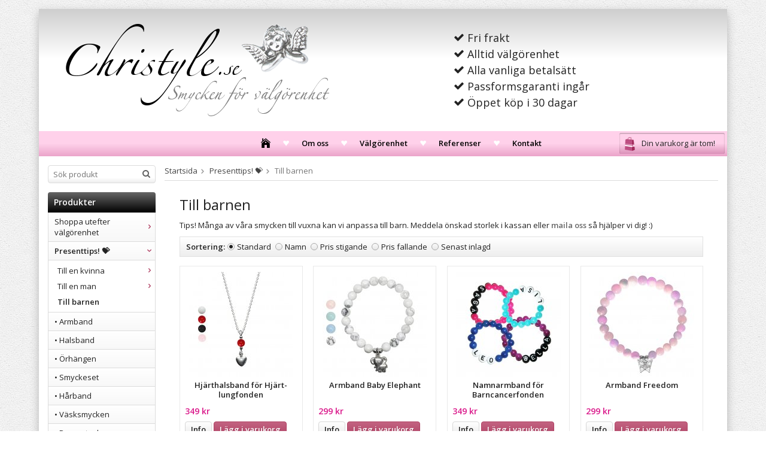

--- FILE ---
content_type: text/html; charset=UTF-8
request_url: https://christyle.se/presenttips/till-barnen/
body_size: 11339
content:
<!doctype html>
<html lang="sv" class="">
<head>
	<meta http-equiv="content-type" content="text/html; charset=utf-8">

	<title>Smycken för barn som bidrar till välgörenhet</title>

	<meta name="description" content="Smycken för barn, barnsmycken, telefonnummer-armband, mobilnummer, namnarmband m.m. som bidrar till Barncancerfonden och Friends. Perfekt present och gåva till dop eller babyshower.">
	<meta name="keywords" content="">
	<meta name="robots" content="index, follow">
				<meta name="viewport" content="width=device-width, initial-scale=1">
				<!-- WIKINGGRUPPEN 8.3.3 -->

	<link rel="shortcut icon" href="/favicon.png?2">
    <link rel="apple-touch-icon" href="/favicon.png">
	<link rel="apple-touch-icon-precomposed" href="/apple-touch-icon-precomposed.png">    
	<link rel="stylesheet" href="//fonts.googleapis.com/css?family=Open+Sans:400italic,600italic,700italic,400,600,700">
	<link rel="stylesheet" href="//wgrremote.se/fonts/wgr-icons/1.0/wgr-icons.min.css">
    <!-- <link href="//allfont.net/allfont.css?fonts=linotypezapfino-one" rel="stylesheet" type="text/css" /> -->
	<link rel="stylesheet" href="/frontend/view_desktop/css/compiled257.css">
<link rel="canonical" href="https://christyle.se/presenttips/till-barnen/">
	<script src="/js/modernizr-custom.min.js"></script>
	<script>
(function(i,s,o,g,r,a,m){i['GoogleAnalyticsObject']=r;i[r]=i[r]||function(){
			(i[r].q=i[r].q||[]).push(arguments)},i[r].l=1*new Date();a=s.createElement(o),
			m=s.getElementsByTagName(o)[0];a.async=1;a.src=g;m.parentNode.insertBefore(a,m)
			})(window,document,'script','//www.google-analytics.com/analytics.js','ga');
			ga('create', 'UA-55110264-1', 'auto'); ga('set', 'dimension1', 'Green button');ga('require', 'ec'); ga('set', '&cu', 'SEK');ga('ec:addImpression', {"name":"Hj\u00e4rthalsband f\u00f6r Hj\u00e4rt-lungfonden","id":"422","price":279.2,"list":"Till barnen","category":"presenttips\/till-barnen","position":1}); ga('ec:addImpression', {"name":"Armband Baby Elephant","id":"383","price":239.2,"list":"Till barnen","category":"presenttips\/till-barnen","position":2}); ga('ec:addImpression', {"name":"Namnarmband f\u00f6r Barncancerfonden","id":"217","price":279.2,"list":"Till barnen","category":"presenttips\/till-barnen","position":3}); ga('ec:addImpression', {"name":"Armband Freedom","id":"310","price":239.2,"list":"Till barnen","category":"presenttips\/till-barnen","position":4}); ga('ec:addImpression', {"name":"Smyckeset Freedom","id":"362","price":719.2,"list":"Till barnen","category":"presenttips\/till-barnen","position":5}); ga('ec:addImpression', {"name":"2-pack h\u00e5rband","id":"332","price":238.4,"list":"Till barnen","category":"presenttips\/till-barnen","position":6}); ga('ec:addImpression', {"name":"Armband \u00c4nglavakt Br\u00f6stcancerfonden","id":"201","price":239.2,"list":"Till barnen","category":"presenttips\/till-barnen","position":7}); ga('ec:addImpression', {"name":"\u00d6rh\u00e4ngen Save the Elephants","id":"257","price":199.2,"list":"Till barnen","category":"presenttips\/till-barnen","position":8}); ga('ec:addImpression', {"name":"Smyckeset \u00c4nglavakt Br\u00f6stcancerfonden","id":"289","price":639.2,"list":"Till barnen","category":"presenttips\/till-barnen","position":9}); ga('ec:addImpression', {"name":"Trygghetsarmband Barncancerfonden","id":"191","price":279.2,"list":"Till barnen","category":"presenttips\/till-barnen","position":10}); ga('ec:addImpression', {"name":"Minnesarmband \u00c4nglabarn","id":"363","price":279.2,"list":"Till barnen","category":"presenttips\/till-barnen","position":11}); ga('ec:addImpression', {"name":"Smyckeset Pacific green turtle","id":"402","price":719.2,"list":"Till barnen","category":"presenttips\/till-barnen","position":12}); ga('ec:addImpression', {"name":"Namnarmband Br\u00f6stcancerfonden","id":"319","price":279.2,"list":"Till barnen","category":"presenttips\/till-barnen","position":13}); ga('ec:addImpression', {"name":"\u00d6rh\u00e4ngen Forest","id":"394","price":239.2,"list":"Till barnen","category":"presenttips\/till-barnen","position":14}); ga('ec:addImpression', {"name":"\u00d6rh\u00e4ngen Freedom","id":"340","price":239.2,"list":"Till barnen","category":"presenttips\/till-barnen","position":15}); ga('ec:addImpression', {"name":"Personligt regnb\u00e5gsarmband","id":"218","price":279.2,"list":"Till barnen","category":"presenttips\/till-barnen","position":16}); ga('send', 'pageview'); 
</script><meta name="google-site-verification" content="soPkd6ISpz4CPzzlo9_QKzewxs7Htz9f_yO7caXj87s" /></head><body itemscope itemtype="http://schema.org/WebPage">	<div class="l-mobile-header">
		<button class="neutral-btn mini-menu js-touch-area"><i class="wgr-icon icon-list2"></i></button>
		<a href="/"><img src="/frontend/view_desktop/design/logos/logo_sv.png" class="mini-site-logo" alt="Christyle.se"></a>
		<div class="mini-cart-info"><span class="mini-cart-info-text">Produkten har blivit tillagd i varukorgen</span></div>
		<button class="neutral-btn mini-cart js-touch-area" onclick="goToURL('/checkout')"><div class="mini-cart-inner"><i class="wgr-icon icon-cart"></i></div></button>
	</div>
	<div class="l-holder clearfix">
	<div class="l-header clearfix" itemscope itemtype="http://schema.org/WPHeader">
		<a class="site-logo" href="/"><img src="/frontend/view_desktop/design/logos/logo_sv.png" alt="Christyle.se"></a>

		<div class="header-usp">
        	<p><i class="wgr-icon icon-check"></i>&nbsp;Fri frakt<br><i class="wgr-icon icon-check"></i>&nbsp;Alltid v&auml;lg&ouml;renhet<br><i class="wgr-icon icon-check"></i>&nbsp;Alla vanliga betals&auml;tt<br><i class="wgr-icon icon-check"></i>&nbsp;Passformsgaranti ing&aring;r<br><i class="wgr-icon icon-check"></i>&nbsp;&Ouml;ppet k&ouml;p i 30 dagar</p>        </div>
			</div><!-- End .l-header -->

	<div class="l-menubar clearfix">
					<ul class="nav-float site-nav" itemscope itemtype="http://schema.org/SiteNavigationElement">
				<li class="site-nav__home"><a href="/" itemprop="url"><i class="wgr-icon icon-home"></i></a></li>
				
                <li><a href="/info/om-oss/" itemprop="url">Om oss</a></li>
                
                <li class="hide-for-xlarge"><a href="/info/valgorenhet/" itemprop="url">Välgörenhet</a></li>
                
				<li><a href="/info/referenser/" itemprop="url">Referenser</a></li>
                
				                
                <li><a href="/contact/" itemprop="url">Kontakt</a></li>

				
				
				<!--<li><a href="/retail-application/" itemprop="url">Återförsäljare</a></li>-->

		
				<!--<li class="hide-for-xlarge"><a href="/newsletter/" itemprop="url">Nyhetsbrev</a></li>-->

				
			</ul><!--End .site-nav -->
						<div id="topcart-holder">
				<div id="topcart-area">
					<i class="wgr-icon icon-cart topcart-font-icon"></i><img src="/frontend/view_desktop/design/topcart_cartsymbol.png" class="topcart-icon" alt="Cart">Din varukorg är tom!&nbsp;&nbsp;<div id="topcart-hoverarea"></div>				</div>
			</div>
			<div id="popcart">
							</div>
				</div> <!-- End .l-menubar -->

	<div class="l-content clearfix">
			<div class="l-sidebar-primary" itemscope itemtype="http://schema.org/WPSideBar">

			
			<!-- Search Box -->
			<form method="get" action="/search/" class="site-search input-highlight">
				<input type="hidden" name="lang" value="sv">
				<input type="search" value=""
					name="q" class="neutral-btn site-search__input"
					placeholder="Sök produkt" required>

								<button type="submit" class="neutral-btn site-search__btn"><i class="wgr-icon icon-search"></i></button>
			</form>


			<!-- Categories -->
			<div class="module">
				<h5 class="module__heading">Produkter</h5>
				<div class="module__body wipe" itemscope itemtype="http://schema.org/SiteNavigationElement">
					<ul class="listmenu listmenu-0"><li>
					<a href="/shoppa-utefter-valgorenhet/" title="Shoppa utefter välgörenhet" itemprop="url">Shoppa utefter välgörenhet<i class="menu-node js-menu-node wgr-icon icon-arrow-right5" data-arrows="icon-arrow-down5 icon-arrow-right5"></i></a><ul class="listmenu listmenu-1"><li>
					<a href="/shoppa-utefter-valgorenhet/barncancerfonden/" title="Barncancerfonden" itemprop="url">Barncancerfonden</a></li><li>
					<a href="/shoppa-utefter-valgorenhet/brostcancerfonden/" title="Bröstcancerfonden" itemprop="url">Bröstcancerfonden</a></li><li>
					<a href="/shoppa-utefter-valgorenhet/djurrattsalliansen/" title="Djurrättsalliansen" itemprop="url">Djurrättsalliansen</a></li><li>
					<a href="/shoppa-utefter-valgorenhet/fibromyalgi/" title="Fibromyalgi" itemprop="url">Fibromyalgi</a></li><li>
					<a href="/shoppa-utefter-valgorenhet/friends/" title="Friends" itemprop="url">Friends</a></li><li>
					<a href="/shoppa-utefter-valgorenhet/hjart-lungfonden/" title="Hjärt-lungfonden" itemprop="url">Hjärt-lungfonden</a></li><li>
					<a href="/shoppa-utefter-valgorenhet/lakare-utan-granser/" title="Läkare utan gränser" itemprop="url">Läkare utan gränser</a></li><li>
					<a href="/shoppa-utefter-valgorenhet/ms-forskning/" title="MS-forskning" itemprop="url">MS-forskning</a></li><li>
					<a href="/shoppa-utefter-valgorenhet/mustaschkampen/" title="Mustaschkampen" itemprop="url">Mustaschkampen</a></li><li>
					<a href="/shoppa-utefter-valgorenhet/natverket-gyncancer/" title="Nätverket gyncancer" itemprop="url">Nätverket gyncancer</a></li><li>
					<a href="/shoppa-utefter-valgorenhet/rfsl-ungdom/" title="RFSL Ungdom" itemprop="url">RFSL Ungdom</a></li><li>
					<a href="/shoppa-utefter-valgorenhet/spadbarnsfonden/" title="Spädbarnsfonden" itemprop="url">Spädbarnsfonden</a></li><li>
					<a href="/shoppa-utefter-valgorenhet/vi-skogen/" title="Vi-skogen" itemprop="url">Vi-skogen</a></li><li>
					<a href="/shoppa-utefter-valgorenhet/w-animal-protection/" title="W. Animal Protection" itemprop="url">W. Animal Protection</a></li></ul></li><li class="is-listmenu-opened">
					<a class="selected" href="/presenttips/" title="Presenttips! 💝" itemprop="url">Presenttips! 💝<i class="menu-node js-menu-node wgr-icon icon-arrow-down5" data-arrows="icon-arrow-down5 icon-arrow-right5"></i></a><ul class="listmenu listmenu-1"><li>
					<a href="/presenttips/till-en-kvinna/" title="Till en kvinna" itemprop="url">Till en kvinna<i class="menu-node js-menu-node wgr-icon icon-arrow-right5" data-arrows="icon-arrow-down5 icon-arrow-right5"></i></a><ul class="listmenu listmenu-2"><li>
					<a href="/presenttips/till-en-kvinna/kvinna/" title="Kvinna" itemprop="url">Kvinna</a></li><li>
					<a href="/presenttips/till-en-kvinna/mormor-farmor/" title="Mormor/Farmor" itemprop="url">Mormor/Farmor</a></li><li>
					<a href="/presenttips/till-en-kvinna/mamma/" title="Mamma" itemprop="url">Mamma</a></li><li>
					<a href="/presenttips/till-en-kvinna/moster-faster/" title="Moster/Faster" itemprop="url">Moster/Faster</a></li><li>
					<a href="/presenttips/till-en-kvinna/froken/" title="Fröken" itemprop="url">Fröken</a></li><li>
					<a href="/presenttips/till-en-kvinna/studenten/" title="Studenten" itemprop="url">Studenten</a></li><li>
					<a href="/presenttips/till-en-kvinna/gudmor/" title="Gudmor" itemprop="url">Gudmor</a></li><li>
					<a href="/presenttips/till-en-kvinna/gravid/" title="Gravid" itemprop="url">Gravid</a></li><li>
					<a href="/presenttips/till-en-kvinna/djuralskaren/" title="Djurälskaren" itemprop="url">Djurälskaren</a></li><li>
					<a href="/presenttips/till-en-kvinna/fightern/" title="Fightern" itemprop="url">Fightern</a></li><li>
					<a href="/presenttips/till-en-kvinna/den-fargglada/" title="Den färgglada" itemprop="url">Den färgglada</a></li><li>
					<a href="/presenttips/till-en-kvinna/overlevaren/" title="Överlevaren" itemprop="url">Överlevaren</a></li></ul></li><li>
					<a href="/presenttips/till-en-man/" title="Till en man" itemprop="url">Till en man<i class="menu-node js-menu-node wgr-icon icon-arrow-right5" data-arrows="icon-arrow-down5 icon-arrow-right5"></i></a><ul class="listmenu listmenu-2"><li>
					<a href="/presenttips/till-en-man/man/" title="Man" itemprop="url">Man</a></li><li>
					<a href="/presenttips/till-en-man/pappa/" title="Pappa" itemprop="url">Pappa</a></li><li>
					<a href="/presenttips/till-en-man/morbror-farbror/" title="Morbror/Farbror" itemprop="url">Morbror/Farbror</a></li><li>
					<a href="/presenttips/till-en-man/morfar-farfar/" title="Morfar/Farfar" itemprop="url">Morfar/Farfar</a></li><li>
					<a href="/presenttips/till-en-man/larare/" title="Lärare" itemprop="url">Lärare</a></li><li>
					<a href="/presenttips/till-en-man/studenten/" title="Studenten" itemprop="url">Studenten</a></li><li>
					<a href="/presenttips/till-en-man/gudfar/" title="Gudfar" itemprop="url">Gudfar</a></li><li>
					<a href="/presenttips/till-en-man/fightern/" title="Fightern" itemprop="url">Fightern</a></li><li>
					<a href="/presenttips/till-en-man/djuralskaren/" title="Djurälskaren" itemprop="url">Djurälskaren</a></li><li>
					<a href="/presenttips/till-en-man/den-stilmedvetna/" title="Den stilmedvetna" itemprop="url">Den stilmedvetna</a></li></ul></li><li class="is-listmenu-opened">
					<a class="selected" href="/presenttips/till-barnen/" title="Till barnen" itemprop="url">Till barnen</a></li></ul></li><li>
					<a href="/armband/" title="• Armband" itemprop="url">• Armband</a></li><li>
					<a href="/halsband/" title="• Halsband" itemprop="url">• Halsband</a></li><li>
					<a href="/orhangen/" title="• Örhängen" itemprop="url">• Örhängen</a></li><li>
					<a href="/smyckeset/" title="• Smyckeset" itemprop="url">• Smyckeset</a></li><li>
					<a href="/harband/" title="• Hårband" itemprop="url">• Hårband</a></li><li>
					<a href="/vasksmycken/" title="• Väsksmycken" itemprop="url">• Väsksmycken</a></li><li>
					<a href="/presentaskar/" title="• Presentaskar" itemprop="url">• Presentaskar</a></li><li>
					<a href="/brollopssmycken/" title="Bröllopssmycken" itemprop="url">Bröllopssmycken</a></li><li>
					<a href="/personliga-smycken/" title="Personliga smycken" itemprop="url">Personliga smycken</a></li><li>
					<a href="/mammasmycken/" title="Mammasmycken" itemprop="url">Mammasmycken</a></li><li>
					<a href="/pride-armband/" title="Pride-armband 🏳️‍🌈" itemprop="url">Pride-armband 🏳️‍🌈</a></li><li>
					<a href="/frokensmycken/" title="Frökensmycken 👩‍🏫" itemprop="url">Frökensmycken 👩‍🏫</a></li><li>
					<a href="/stotta-ukraina/" title="Stötta Ukraina! 🇺🇦" itemprop="url">Stötta Ukraina! 🇺🇦</a></li><li>
					<a href="/rosa-bandet/" title="Rosa bandet 🎀" itemprop="url">Rosa bandet 🎀</a></li><li>
					<a href="/mustaschkampen/" title="Mustaschkampen 🧔🏻‍♂️" itemprop="url">Mustaschkampen 🧔🏻‍♂️</a></li><li>
					<a href="/herrsmycken/" title="Herrsmycken" itemprop="url">Herrsmycken</a></li><li>
					<a href="/dopsmycken/" title="Dopsmycken" itemprop="url">Dopsmycken</a></li><li>
					<a href="/vegansmycken/" title="Vegansmycken 🌱" itemprop="url">Vegansmycken 🌱</a></li><li>
					<a href="/specialbestallning/" title="Specialbeställning" itemprop="url">Specialbeställning</a></li><li>
					<a href="/visa-alla-produkter/" title="[Visa alla produkter]" itemprop="url">[Visa alla produkter]</a></li></ul>
					<ul class="listmenu listmenu-0">
						
						<!--<li>
							<a class="" href="/sitemap/" title="Sitemap" itemprop="url">Sitemap</a>
							<div class="menu-node"></div>
						</li>-->
					</ul>
				</div>
			</div> <!-- End .module -->

			
			<!-- Other Stuff -->
			<div class="module">
				<h5 class="module__heading">Övrigt</h5>
				<div class="module__body wipe">
					<ul class="listmenu listmenu-0" itemscope itemtype="http://schema.org/SiteNavigationElement">
														<li><a class="" href="/info/english/" itemprop="url">English</a></li>
																<li><a class="" href="/info/faq-vanliga-fragor/" itemprop="url">FAQ - Vanliga frågor</a></li>
																<li><a class="" href="/info/foretagsbestallning/" itemprop="url">Företagsbeställning</a></li>
																<li><a class="" href="/info/leveransinfo/" itemprop="url">Leveransinfo</a></li>
																<li><a class="" href="/info/om-oss/" itemprop="url">Om oss</a></li>
																<li><a class="" href="/info/passformsgaranti-0/" itemprop="url">Passformsgaranti</a></li>
																<li><a class="" href="/info/referenser/" itemprop="url">Referenser</a></li>
																<li><a class="" href="/info/skotselrad/" itemprop="url">Skötselråd</a></li>
																<li><a class="" href="/info/smyckesreparation/" itemprop="url">Smyckesreparation</a></li>
																<li><a class="" href="/info/smyckogram/" itemprop="url">Smyckogram</a></li>
																<li><a class="" href="/info/storleksguide/" itemprop="url">Storleksguide</a></li>
																<li><a class="" href="/info/villkor/" itemprop="url">Villkor</a></li>
																<li><a class="" href="/info/valgorenhet/" itemprop="url">Välgörenhet</a></li>
														<li><a class="" href="/newsletter/" itemprop="url">Nyhetsbrev</a></li>

												<li><a class="" href="/contact/" itemprop="url">Kontakt</a></li>

													<li><a class="" href="/about-cookies/" itemprop="url">Om cookies</a></li>
														<li><a class="" href="/retail-application/" itemprop="url">Återförsäljare</a></li>
														<li><a class="" href="/customer-login/" itemprop="url">Logga in</a></li>
							
					</ul>
				</div>
			</div> <!-- End .module -->

							<div class="module">
					<h5 class="module__heading">Kundtjänst</h5>
					<div class="module__body"><p>Varmt v&auml;lkommen att kontakta v&aring;r kundtj&auml;nst via mail:&nbsp;<a href="mailto:info@christyle.se?subject=Kontakt">info@christyle.se</a></p></div>
				</div><!-- End .module -->
								<div class="module">
					<h5 class="module__heading">Betalsätt</h5>
					<div class="module__body">
													<img class="payment-logo payment-logo--list" alt="Klarna" src="//wgrremote.se/img/logos/klarna/klarna.svg">
														<img class="payment-logo payment-logo--list" alt="Swish" src="//wgrremote.se/img/logos/swish.png">
												</div>
				</div><!-- End .module -->
						</div><!-- End of .l-sidebar-primary -->
		
	<div class="l-main">
					<ol itemprop="breadcrumb" class="nav breadcrumbs clearfix">
				<li><a href="/">Startsida</a><i class="wgr-icon icon-arrow-right5" style="vertical-align:middle;"></i></li>
										<li><a href="/presenttips/" title="Presenttips! 💝">Presenttips! 💝</a><i class="wgr-icon icon-arrow-right5" style="vertical-align:middle;"></i></li>
												<li>Till barnen</li>
									</ol>
					<div class="l-inner" itemscope itemtype="http://schema.org/WebPageElement" itemprop="mainContentOfPage"><h1 class="category-heading" itemprop="headline">Till barnen</h1><div class="category-lead" itemprop="description"><p>Tips! M&aring;nga av v&aring;ra smycken till vuxna kan vi anpassa till barn.&nbsp;Meddela &ouml;nskad storlek i&nbsp;kassan eller <strong><a href="mailto:info@christyle.se?subject=Smycken%20till%20barn">maila oss</a></strong> s&aring; hj&auml;lper vi dig! :)</p></div><form action="?" method="post" onsubmit="return false">
			<ul class="nav sort-section highlight-bar">
				<li><b id="js-sorting-title">Sortering:</b></li><li>
					<input onclick="sorteraGrupp(5)" data-sortid="5" type="radio" name="sortering" value="namn" id="sort_custom" checked="checked">
					<label for="sort_custom">Standard</label>
				</li>	<li>
					<input onclick="sorteraGrupp(1)" data-sortid="1" type="radio" name="sortering" value="namn" id="sort_namn">
					<label for="sort_namn">Namn</label>
				</li>
				<li>
					<input onclick="sorteraGrupp(2)" data-sortid="2" type="radio" name="sortering" value="prisasc" id="sort_prisasc">
					<label for="sort_prisasc">Pris stigande</label>
				</li>
				<li>
					<input onclick="sorteraGrupp(3)" data-sortid="3" type="radio" name="sortering" value="prisdesc" id="sort_prisdesc">
					<label for="sort_prisdesc">Pris fallande</label>
				</li>
				<li>
					<input onclick="sorteraGrupp(4)" data-sortid="4" type="radio" name="sortering" value="senast" id="sort_senast">
					<label for="sort_senast">Senast inlagd</label>
				</li>
			</ul>
			</form><ul class="grid-gallery grid-gallery--products" itemprop="about" itemscope itemtype="http://schema.org/SomeProducts"><li data-productid="422" class="product-item" title="Hjärthalsband för Hjärt-lungfonden" onclick="goToURL('https://christyle.se/presenttips/till-barnen/hjarthalsband-for-hjart-lungfonden/')" itemprop="offers" itemscope itemtype="http://schema.org/Offer">
						<div class="product-item__img">
							<a href="/presenttips/till-barnen/hjarthalsband-for-hjart-lungfonden/">
								<img class="" src="/images/list/hlf-halsband-hjarthalsband-profil-fargval-1024x1024.jpg" srcset="/images/normal/hlf-halsband-hjarthalsband-profil-fargval-1024x1024.jpg 2x"
									alt="Hjärthalsband för Hjärt-lungfonden">
							</a>
						</div>
						<div class="product-item__body">
							<h3 class="product-item__heading" itemprop="name">Hjärthalsband för Hjärt-lungfonden</h3><span class="price" itemprop="price">349 kr</span><meta itemprop="priceCurrency" content="SEK">
				<div class="product-item__buttons">
					<a class="btn" title="Hjärthalsband för Hjärt-lungfonden" href="/presenttips/till-barnen/hjarthalsband-for-hjart-lungfonden/" itemprop="url">Info</a>&nbsp;<a class="btn btn--primary" href="/presenttips/till-barnen/hjarthalsband-for-hjart-lungfonden/">Lägg i varukorg</a><link itemprop="availability" href="http://schema.org/InStock"></div>
				 </div>
			  	</li><li data-productid="383" class="product-item" title="Armband Baby Elephant" onclick="goToURL('https://christyle.se/presenttips/till-barnen/armband-baby-elephant/')" itemprop="offers" itemscope itemtype="http://schema.org/Offer">
						<div class="product-item__img">
							<a href="/presenttips/till-barnen/armband-baby-elephant/">
								<img class="" src="/images/list/bcf-armband-babyelephant-profil-fargval2-1024x1024.jpg" srcset="/images/normal/bcf-armband-babyelephant-profil-fargval2-1024x1024.jpg 2x"
									alt="Barncancerfonden smycke">
							</a>
						</div>
						<div class="product-item__body">
							<h3 class="product-item__heading" itemprop="name">Armband Baby Elephant</h3><span class="price" itemprop="price">299 kr</span><meta itemprop="priceCurrency" content="SEK">
				<div class="product-item__buttons">
					<a class="btn" title="Armband Baby Elephant" href="/presenttips/till-barnen/armband-baby-elephant/" itemprop="url">Info</a>&nbsp;<a class="btn btn--primary" href="/presenttips/till-barnen/armband-baby-elephant/">Lägg i varukorg</a><link itemprop="availability" href="http://schema.org/InStock"></div>
				 </div>
			  	</li><li data-productid="217" class="product-item" title="Namnarmband för Barncancerfonden" onclick="goToURL('https://christyle.se/presenttips/till-barnen/namnarmband-for-barncancerfonden/')" itemprop="offers" itemscope itemtype="http://schema.org/Offer">
						<div class="product-item__img">
							<a href="/presenttips/till-barnen/namnarmband-for-barncancerfonden/">
								<img class="" src="/images/list/bcf-namn-profil.jpg" srcset="/images/normal/bcf-namn-profil.jpg 2x"
									alt="gåva dop välgörenhet">
							</a>
						</div>
						<div class="product-item__body">
							<h3 class="product-item__heading" itemprop="name">Namnarmband för Barncancerfonden</h3><span class="price" itemprop="price">349 kr</span><meta itemprop="priceCurrency" content="SEK">
				<div class="product-item__buttons">
					<a class="btn" title="Namnarmband för Barncancerfonden" href="/presenttips/till-barnen/namnarmband-for-barncancerfonden/" itemprop="url">Info</a>&nbsp;<a class="btn btn--primary" href="/presenttips/till-barnen/namnarmband-for-barncancerfonden/">Lägg i varukorg</a><link itemprop="availability" href="http://schema.org/InStock"></div>
				 </div>
			  	</li><li data-productid="310" class="product-item" title="Armband Freedom" onclick="goToURL('https://christyle.se/presenttips/till-barnen/armband-freedom/')" itemprop="offers" itemscope itemtype="http://schema.org/Offer">
						<div class="product-item__img">
							<a href="/presenttips/till-barnen/armband-freedom/">
								<img class="" src="/images/list/fib-armband-freedom-profil.jpg" srcset="/images/normal/fib-armband-freedom-profil.jpg 2x"
									alt="Fjäril smycken fibromyalgi">
							</a>
						</div>
						<div class="product-item__body">
							<h3 class="product-item__heading" itemprop="name">Armband Freedom</h3><span class="price" itemprop="price">299 kr</span><meta itemprop="priceCurrency" content="SEK">
				<div class="product-item__buttons">
					<a class="btn" title="Armband Freedom" href="/presenttips/till-barnen/armband-freedom/" itemprop="url">Info</a>&nbsp;<a class="btn btn--primary" href="/presenttips/till-barnen/armband-freedom/">Lägg i varukorg</a><link itemprop="availability" href="http://schema.org/InStock"></div>
				 </div>
			  	</li><li data-productid="362" class="product-item" title="Smyckeset Freedom" onclick="goToURL('https://christyle.se/presenttips/till-barnen/smyckeset-freedom/')" itemprop="offers" itemscope itemtype="http://schema.org/Offer">
						<div class="product-item__img">
							<a href="/presenttips/till-barnen/smyckeset-freedom/">
								<img class="" src="/images/list/fib-set-freedom-profil.jpg" srcset="/images/normal/fib-set-freedom-profil.jpg 2x"
									alt="Presenttips fibromyalgi">
							</a>
						</div>
						<div class="product-item__body">
							<h3 class="product-item__heading" itemprop="name">Smyckeset Freedom</h3><span class="price" itemprop="price">899 kr</span><meta itemprop="priceCurrency" content="SEK">
				<div class="product-item__buttons">
					<a class="btn" title="Smyckeset Freedom" href="/presenttips/till-barnen/smyckeset-freedom/" itemprop="url">Info</a>&nbsp;<a class="btn btn--primary" href="/presenttips/till-barnen/smyckeset-freedom/">Lägg i varukorg</a><link itemprop="availability" href="http://schema.org/InStock"></div>
				 </div>
			  	</li><li data-productid="332" class="product-item" title="2-pack hårband" onclick="goToURL('https://christyle.se/presenttips/till-barnen/2-pack-harband/')" itemprop="offers" itemscope itemtype="http://schema.org/Offer">
						<div class="product-item__img">
							<a href="/presenttips/till-barnen/2-pack-harband/">
								<img class="" src="/images/list/bcf-harband-profil-kort.jpg" srcset="/images/normal/bcf-harband-profil-kort.jpg 2x"
									alt="Barncancerfonden present">
							</a>
						</div>
						<div class="product-item__body">
							<h3 class="product-item__heading" itemprop="name">2-pack hårband</h3><span class="price" itemprop="price">298 kr</span><meta itemprop="priceCurrency" content="SEK">
				<div class="product-item__buttons">
					<a class="btn" title="2-pack hårband" href="/presenttips/till-barnen/2-pack-harband/" itemprop="url">Info</a>&nbsp;<a class="btn btn--primary" href="/presenttips/till-barnen/2-pack-harband/">Lägg i varukorg</a><link itemprop="availability" href="http://schema.org/InStock"></div>
				 </div>
			  	</li><li data-productid="201" class="product-item" title="Armband Änglavakt Bröstcancerfonden" onclick="goToURL('https://christyle.se/presenttips/till-barnen/armband-anglavakt-brostcancerfonden/')" itemprop="offers" itemscope itemtype="http://schema.org/Offer">
						<div class="product-item__img">
							<a href="/presenttips/till-barnen/armband-anglavakt-brostcancerfonden/">
								<img class="" src="/images/list/bro-anglavakt-flerfarger.jpg" srcset="/images/normal/bro-anglavakt-flerfarger.jpg 2x"
									alt="bröstcancer armband ängel">
							</a>
						</div>
						<div class="product-item__body">
							<h3 class="product-item__heading" itemprop="name">Armband Änglavakt Bröstcancerfonden</h3><span class="price" itemprop="price">299 kr</span><meta itemprop="priceCurrency" content="SEK">
				<div class="product-item__buttons">
					<a class="btn" title="Armband Änglavakt Bröstcancerfonden" href="/presenttips/till-barnen/armband-anglavakt-brostcancerfonden/" itemprop="url">Info</a>&nbsp;<a class="btn btn--primary" href="/presenttips/till-barnen/armband-anglavakt-brostcancerfonden/">Lägg i varukorg</a><link itemprop="availability" href="http://schema.org/InStock"></div>
				 </div>
			  	</li><li data-productid="257" class="product-item" title="Örhängen Save the Elephants" onclick="goToURL('https://christyle.se/presenttips/till-barnen/orhangen-save-the-elephants/')" itemprop="offers" itemscope itemtype="http://schema.org/Offer">
						<div class="product-item__img">
							<a href="/presenttips/till-barnen/orhangen-save-the-elephants/">
								<img class="" src="/images/list/wap-orhangen-savetheelephants-profil-1024x1024.jpg" srcset="/images/normal/wap-orhangen-savetheelephants-profil-1024x1024.jpg 2x"
									alt="skydda elefanter">
							</a>
						</div>
						<div class="product-item__body">
							<h3 class="product-item__heading" itemprop="name">Örhängen Save the Elephants</h3><span class="price" itemprop="price">249 kr</span><meta itemprop="priceCurrency" content="SEK">
				<div class="product-item__buttons">
					<a class="btn" title="Örhängen Save the Elephants" href="/presenttips/till-barnen/orhangen-save-the-elephants/" itemprop="url">Info</a>&nbsp;<a class="btn btn--primary" href="/presenttips/till-barnen/orhangen-save-the-elephants/">Lägg i varukorg</a><link itemprop="availability" href="http://schema.org/InStock"></div>
				 </div>
			  	</li><li data-productid="289" class="product-item" title="Smyckeset Änglavakt Bröstcancerfonden" onclick="goToURL('https://christyle.se/presenttips/till-barnen/smyckeset-anglavakt-brostcancerfonden/')" itemprop="offers" itemscope itemtype="http://schema.org/Offer">
						<div class="product-item__img">
							<a href="/presenttips/till-barnen/smyckeset-anglavakt-brostcancerfonden/">
								<img class=" is-lazyload" data-src="/images/list/bro-set-anglavakt-samling-jul-rodask-sq-1024x1024.jpg" data-srcset="/images/normal/bro-set-anglavakt-samling-jul-rodask-sq-1024x1024.jpg 2x"
									alt="Julklapp till den som har allt">
							</a>
						</div>
						<div class="product-item__body">
							<h3 class="product-item__heading" itemprop="name">Smyckeset Änglavakt Bröstcancerfonden</h3><span class="price" itemprop="price">799 kr</span><meta itemprop="priceCurrency" content="SEK">
				<div class="product-item__buttons">
					<a class="btn" title="Smyckeset Änglavakt Bröstcancerfonden" href="/presenttips/till-barnen/smyckeset-anglavakt-brostcancerfonden/" itemprop="url">Info</a>&nbsp;<a class="btn btn--primary" href="/presenttips/till-barnen/smyckeset-anglavakt-brostcancerfonden/">Lägg i varukorg</a><link itemprop="availability" href="http://schema.org/InStock"></div>
				 </div>
			  	</li><li data-productid="191" class="product-item" title="Trygghetsarmband Barncancerfonden" onclick="goToURL('https://christyle.se/presenttips/till-barnen/trygghetsarmband-barncancerfonden/')" itemprop="offers" itemscope itemtype="http://schema.org/Offer">
						<div class="product-item__img">
							<a href="/presenttips/till-barnen/trygghetsarmband-barncancerfonden/">
								<img class=" is-lazyload" data-src="/images/list/trygghetsarmband-22643.jpg" data-srcset="/images/normal/trygghetsarmband-22643.jpg 2x"
									alt="Trygghetsarmband telefonnummer">
							</a>
						</div>
						<div class="product-item__body">
							<h3 class="product-item__heading" itemprop="name">Trygghetsarmband Barncancerfonden</h3><span class="price" itemprop="price">349 kr</span><meta itemprop="priceCurrency" content="SEK">
				<div class="product-item__buttons">
					<a class="btn" title="Trygghetsarmband Barncancerfonden" href="/presenttips/till-barnen/trygghetsarmband-barncancerfonden/" itemprop="url">Info</a>&nbsp;<a class="btn btn--primary" href="/presenttips/till-barnen/trygghetsarmband-barncancerfonden/">Lägg i varukorg</a><link itemprop="availability" href="http://schema.org/InStock"></div>
				 </div>
			  	</li><li data-productid="363" class="product-item" title="Minnesarmband Änglabarn" onclick="goToURL('https://christyle.se/presenttips/till-barnen/minnesarmband-anglabarn/')" itemprop="offers" itemscope itemtype="http://schema.org/Offer">
						<div class="product-item__img">
							<a href="/presenttips/till-barnen/minnesarmband-anglabarn/">
								<img class=" is-lazyload" data-src="/images/list/sbf-minnesarmband-anglabarn-rosa-profil-fargval.jpg" data-srcset="/images/normal/sbf-minnesarmband-anglabarn-rosa-profil-fargval.jpg 2x"
									alt="Armband ängla barn spädbarnsfonden">
							</a>
						</div>
						<div class="product-item__body">
							<h3 class="product-item__heading" itemprop="name">Minnesarmband Änglabarn</h3><span class="price" itemprop="price">349 kr</span><meta itemprop="priceCurrency" content="SEK">
				<div class="product-item__buttons">
					<a class="btn" title="Minnesarmband Änglabarn" href="/presenttips/till-barnen/minnesarmband-anglabarn/" itemprop="url">Info</a>&nbsp;<a class="btn btn--primary" href="/presenttips/till-barnen/minnesarmband-anglabarn/">Lägg i varukorg</a><link itemprop="availability" href="http://schema.org/InStock"></div>
				 </div>
			  	</li><li data-productid="402" class="product-item" title="Smyckeset Pacific green turtle" onclick="goToURL('https://christyle.se/presenttips/till-barnen/smyckeset-pacific-green-turtle/')" itemprop="offers" itemscope itemtype="http://schema.org/Offer">
						<div class="product-item__img">
							<a href="/presenttips/till-barnen/smyckeset-pacific-green-turtle/">
								<img class=" is-lazyload" data-src="/images/list/wap-smyckeset-pacificgreenturtle-profil.jpg" data-srcset="/images/normal/wap-smyckeset-pacificgreenturtle-profil.jpg 2x"
									alt="Presenter välgörenhet">
							</a>
						</div>
						<div class="product-item__body">
							<h3 class="product-item__heading" itemprop="name">Smyckeset Pacific green turtle</h3><span class="price" itemprop="price">899 kr</span><meta itemprop="priceCurrency" content="SEK">
				<div class="product-item__buttons">
					<a class="btn" title="Smyckeset Pacific green turtle" href="/presenttips/till-barnen/smyckeset-pacific-green-turtle/" itemprop="url">Info</a>&nbsp;<a class="btn btn--primary" href="/presenttips/till-barnen/smyckeset-pacific-green-turtle/">Lägg i varukorg</a><link itemprop="availability" href="http://schema.org/InStock"></div>
				 </div>
			  	</li><li data-productid="319" class="product-item" title="Namnarmband Bröstcancerfonden" onclick="goToURL('https://christyle.se/presenttips/till-barnen/namnarmband-brostcancerfonden/')" itemprop="offers" itemscope itemtype="http://schema.org/Offer">
						<div class="product-item__img">
							<a href="/presenttips/till-barnen/namnarmband-brostcancerfonden/">
								<img class=" is-lazyload" data-src="/images/list/bro-namnarmband-rosa-ask.jpg" data-srcset="/images/normal/bro-namnarmband-rosa-ask.jpg 2x"
									alt="present till flicka dop">
							</a>
						</div>
						<div class="product-item__body">
							<h3 class="product-item__heading" itemprop="name">Namnarmband Bröstcancerfonden</h3><span class="price" itemprop="price">349 kr</span><meta itemprop="priceCurrency" content="SEK">
				<div class="product-item__buttons">
					<a class="btn" title="Namnarmband Bröstcancerfonden" href="/presenttips/till-barnen/namnarmband-brostcancerfonden/" itemprop="url">Info</a>&nbsp;<a class="btn btn--primary" href="/presenttips/till-barnen/namnarmband-brostcancerfonden/">Lägg i varukorg</a><link itemprop="availability" href="http://schema.org/InStock"></div>
				 </div>
			  	</li><li data-productid="394" class="product-item" title="Örhängen Forest" onclick="goToURL('https://christyle.se/presenttips/till-barnen/orhangen-forest/')" itemprop="offers" itemscope itemtype="http://schema.org/Offer">
						<div class="product-item__img">
							<a href="/presenttips/till-barnen/orhangen-forest/">
								<img class=" is-lazyload" data-src="/images/list/vis-orhangen-forest-profil-1024x1024.jpg" data-srcset="/images/normal/vis-orhangen-forest-profil-1024x1024.jpg 2x"
									alt="Örhängen med träd">
							</a>
						</div>
						<div class="product-item__body">
							<h3 class="product-item__heading" itemprop="name">Örhängen Forest</h3><span class="price" itemprop="price">299 kr</span><meta itemprop="priceCurrency" content="SEK">
				<div class="product-item__buttons">
					<a class="btn" title="Örhängen Forest" href="/presenttips/till-barnen/orhangen-forest/" itemprop="url">Info</a>&nbsp;<a class="btn btn--primary" href="/presenttips/till-barnen/orhangen-forest/">Lägg i varukorg</a><link itemprop="availability" href="http://schema.org/InStock"></div>
				 </div>
			  	</li><li data-productid="340" class="product-item" title="Örhängen Freedom" onclick="goToURL('https://christyle.se/presenttips/till-barnen/orhangen-freedom/')" itemprop="offers" itemscope itemtype="http://schema.org/Offer">
						<div class="product-item__img">
							<a href="/presenttips/till-barnen/orhangen-freedom/">
								<img class=" is-lazyload" data-src="/images/list/fib-orhangen-freedom-profil-1024x1024-94007.jpg" data-srcset="/images/normal/fib-orhangen-freedom-profil-1024x1024-94007.jpg 2x"
									alt="Fibromyalgi present">
							</a>
						</div>
						<div class="product-item__body">
							<h3 class="product-item__heading" itemprop="name">Örhängen Freedom</h3><span class="price" itemprop="price">299 kr</span><meta itemprop="priceCurrency" content="SEK">
				<div class="product-item__buttons">
					<a class="btn" title="Örhängen Freedom" href="/presenttips/till-barnen/orhangen-freedom/" itemprop="url">Info</a>&nbsp;<a class="btn btn--primary" href="/presenttips/till-barnen/orhangen-freedom/">Lägg i varukorg</a><link itemprop="availability" href="http://schema.org/InStock"></div>
				 </div>
			  	</li><li data-productid="218" class="product-item" title="Personligt regnbågsarmband" onclick="goToURL('https://christyle.se/presenttips/till-barnen/personligt-regnbagsarmband/')" itemprop="offers" itemscope itemtype="http://schema.org/Offer">
						<div class="product-item__img">
							<a href="/presenttips/till-barnen/personligt-regnbagsarmband/">
								<img class=" is-lazyload" data-src="/images/list/rfslu-armband-profil.jpg" data-srcset="/images/normal/rfslu-armband-profil.jpg 2x"
									alt="pride armband rfsl ungdom">
							</a>
						</div>
						<div class="product-item__body">
							<h3 class="product-item__heading" itemprop="name">Personligt regnbågsarmband</h3><span class="price" itemprop="price">349 kr</span><meta itemprop="priceCurrency" content="SEK">
				<div class="product-item__buttons">
					<a class="btn" title="Personligt regnbågsarmband" href="/presenttips/till-barnen/personligt-regnbagsarmband/" itemprop="url">Info</a>&nbsp;<a class="btn btn--primary" href="/presenttips/till-barnen/personligt-regnbagsarmband/">Lägg i varukorg</a><link itemprop="availability" href="http://schema.org/InStock"></div>
				 </div>
			  	</li><li data-productid="380" class="product-item" title="Armband SIDS Awareness" onclick="goToURL('https://christyle.se/presenttips/till-barnen/armband-sids-awareness/')" itemprop="offers" itemscope itemtype="http://schema.org/Offer">
						<div class="product-item__img">
							<a href="/presenttips/till-barnen/armband-sids-awareness/">
								<img class=" is-lazyload" data-src="/images/list/sbf-armband-sids-profil-fargval.jpg" data-srcset="/images/normal/sbf-armband-sids-profil-fargval.jpg 2x"
									alt="Minnesarmband spädbadn">
							</a>
						</div>
						<div class="product-item__body">
							<h3 class="product-item__heading" itemprop="name">Armband SIDS Awareness</h3><span class="price" itemprop="price">349 kr</span><meta itemprop="priceCurrency" content="SEK">
				<div class="product-item__buttons">
					<a class="btn" title="Armband SIDS Awareness" href="/presenttips/till-barnen/armband-sids-awareness/" itemprop="url">Info</a>&nbsp;<a class="btn btn--primary" href="/presenttips/till-barnen/armband-sids-awareness/">Lägg i varukorg</a><link itemprop="availability" href="http://schema.org/InStock"></div>
				 </div>
			  	</li><li data-productid="299" class="product-item" title="Hjärtarmband för Hjärt-lungfonden" onclick="goToURL('https://christyle.se/presenttips/till-barnen/hjartarmband-for-hjart-lungfonden/')" itemprop="offers" itemscope itemtype="http://schema.org/Offer">
						<div class="product-item__img">
							<a href="/presenttips/till-barnen/hjartarmband-for-hjart-lungfonden/">
								<img class=" is-lazyload" data-src="/images/list/hlf-hjartarmband-profil-allafarger3.jpg" data-srcset="/images/normal/hlf-hjartarmband-profil-allafarger3.jpg 2x"
									alt="Alla hjärtans dag gåva välgörenhet">
							</a>
						</div>
						<div class="product-item__body">
							<h3 class="product-item__heading" itemprop="name">Hjärtarmband för Hjärt-lungfonden</h3><span class="price" itemprop="price">299 kr</span><meta itemprop="priceCurrency" content="SEK">
				<div class="product-item__buttons">
					<a class="btn" title="Hjärtarmband för Hjärt-lungfonden" href="/presenttips/till-barnen/hjartarmband-for-hjart-lungfonden/" itemprop="url">Info</a>&nbsp;<a class="btn btn--primary" href="/presenttips/till-barnen/hjartarmband-for-hjart-lungfonden/">Lägg i varukorg</a><link itemprop="availability" href="http://schema.org/InStock"></div>
				 </div>
			  	</li><li data-productid="407" class="product-item" title="Pride-armband" onclick="goToURL('https://christyle.se/presenttips/till-barnen/pride-armband/')" itemprop="offers" itemscope itemtype="http://schema.org/Offer">
						<div class="product-item__img">
							<a href="/presenttips/till-barnen/pride-armband/">
								<img class=" is-lazyload" data-src="/images/list/rfsl-pride-armband-regnbage-profil-fargval.jpg" data-srcset="/images/normal/rfsl-pride-armband-regnbage-profil-fargval.jpg 2x"
									alt="Pridearmband">
							</a>
						</div>
						<div class="product-item__body">
							<h3 class="product-item__heading" itemprop="name">Pride-armband</h3><span class="price" itemprop="price">200 kr</span><meta itemprop="priceCurrency" content="SEK">
				<div class="product-item__buttons">
					<a class="btn" title="Pride-armband" href="/presenttips/till-barnen/pride-armband/" itemprop="url">Info</a>&nbsp;<a class="btn btn--primary" href="/presenttips/till-barnen/pride-armband/">Lägg i varukorg</a><link itemprop="availability" href="http://schema.org/InStock"></div>
				 </div>
			  	</li><li data-productid="375" class="product-item" title="Väsksmycken Rosa bandet" onclick="goToURL('https://christyle.se/presenttips/till-barnen/vasksmycken-rosa-bandet/')" itemprop="offers" itemscope itemtype="http://schema.org/Offer">
						<div class="product-item__img">
							<a href="/presenttips/till-barnen/vasksmycken-rosa-bandet/">
								<img class=" is-lazyload" data-src="/images/list/vaskrosetter-ny-1024x1024.jpg" data-srcset="/images/normal/vaskrosetter-ny-1024x1024.jpg 2x"
									alt="Rosa bandet 2021">
							</a>
						</div>
						<div class="product-item__body">
							<h3 class="product-item__heading" itemprop="name">Väsksmycken Rosa bandet</h3><span class="price" itemprop="price">199 kr</span><meta itemprop="priceCurrency" content="SEK">
				<div class="product-item__buttons">
					<a class="btn" title="Väsksmycken Rosa bandet" href="/presenttips/till-barnen/vasksmycken-rosa-bandet/" itemprop="url">Info</a>&nbsp;<a class="btn btn--primary" href="/presenttips/till-barnen/vasksmycken-rosa-bandet/">Lägg i varukorg</a><link itemprop="availability" href="http://schema.org/InStock"></div>
				 </div>
			  	</li><li data-productid="368" class="product-item" title="Hjärtörhängen för Hjärt-lungfonden" onclick="goToURL('https://christyle.se/presenttips/till-barnen/hjartorhangen-for-hjart-lungfonden/')" itemprop="offers" itemscope itemtype="http://schema.org/Offer">
						<div class="product-item__img">
							<a href="/presenttips/till-barnen/hjartorhangen-for-hjart-lungfonden/">
								<img class=" is-lazyload" data-src="/images/list/hlf-orhangen-hjartorhangen-alla-1024x1024.jpg" data-srcset="/images/normal/hlf-orhangen-hjartorhangen-alla-1024x1024.jpg 2x"
									alt="Örhängen present">
							</a>
						</div>
						<div class="product-item__body">
							<h3 class="product-item__heading" itemprop="name">Hjärtörhängen för Hjärt-lungfonden</h3><span class="price" itemprop="price">299 kr</span><meta itemprop="priceCurrency" content="SEK">
				<div class="product-item__buttons">
					<a class="btn" title="Hjärtörhängen för Hjärt-lungfonden" href="/presenttips/till-barnen/hjartorhangen-for-hjart-lungfonden/" itemprop="url">Info</a>&nbsp;<a class="btn btn--primary" href="/presenttips/till-barnen/hjartorhangen-for-hjart-lungfonden/">Lägg i varukorg</a><link itemprop="availability" href="http://schema.org/InStock"></div>
				 </div>
			  	</li><li data-productid="170" class="product-item" title="Örhängen Save the Sea Turtles" onclick="goToURL('https://christyle.se/presenttips/till-barnen/orhangen-save-the-sea-turtles/')" itemprop="offers" itemscope itemtype="http://schema.org/Offer">
						<div class="product-item__img">
							<a href="/presenttips/till-barnen/orhangen-save-the-sea-turtles/">
								<img class=" is-lazyload" data-src="/images/list/wap-orhangen-savetheseaturtles-profil-1024x1024.jpg" data-srcset="/images/normal/wap-orhangen-savetheseaturtles-profil-1024x1024.jpg 2x"
									alt="Sköldpaddor utrotningshotade">
							</a>
						</div>
						<div class="product-item__body">
							<h3 class="product-item__heading" itemprop="name">Örhängen Save the Sea Turtles</h3><span class="price" itemprop="price">249 kr</span><meta itemprop="priceCurrency" content="SEK">
				<div class="product-item__buttons">
					<a class="btn" title="Örhängen Save the Sea Turtles" href="/presenttips/till-barnen/orhangen-save-the-sea-turtles/" itemprop="url">Info</a>&nbsp;<a class="btn btn--primary" href="/presenttips/till-barnen/orhangen-save-the-sea-turtles/">Lägg i varukorg</a><link itemprop="availability" href="http://schema.org/InStock"></div>
				 </div>
			  	</li><li data-productid="314" class="product-item" title="Armband Pacific green turtle" onclick="goToURL('https://christyle.se/presenttips/till-barnen/armband-pacific-green-turtle/')" itemprop="offers" itemscope itemtype="http://schema.org/Offer">
						<div class="product-item__img">
							<a href="/presenttips/till-barnen/armband-pacific-green-turtle/">
								<img class=" is-lazyload" data-src="/images/list/wap-armband-pacificgreenturtle-profil-1024x1024.jpg" data-srcset="/images/normal/wap-armband-pacificgreenturtle-profil-1024x1024.jpg 2x"
									alt="Armband rädda sköldpaddor">
							</a>
						</div>
						<div class="product-item__body">
							<h3 class="product-item__heading" itemprop="name">Armband Pacific green turtle</h3><span class="price" itemprop="price">299 kr</span><meta itemprop="priceCurrency" content="SEK">
				<div class="product-item__buttons">
					<a class="btn" title="Armband Pacific green turtle" href="/presenttips/till-barnen/armband-pacific-green-turtle/" itemprop="url">Info</a>&nbsp;<a class="btn btn--primary" href="/presenttips/till-barnen/armband-pacific-green-turtle/">Lägg i varukorg</a><link itemprop="availability" href="http://schema.org/InStock"></div>
				 </div>
			  	</li><li data-productid="378" class="product-item" title="Minnesarmband Footprint" onclick="goToURL('https://christyle.se/presenttips/till-barnen/minnesarmband-footprint/')" itemprop="offers" itemscope itemtype="http://schema.org/Offer">
						<div class="product-item__img">
							<a href="/presenttips/till-barnen/minnesarmband-footprint/">
								<img class=" is-lazyload" data-src="/images/list/sbf-minnesarmband-footprint-fargval.jpg" data-srcset="/images/normal/sbf-minnesarmband-footprint-fargval.jpg 2x"
									alt="present till nybliven pappa">
							</a>
						</div>
						<div class="product-item__body">
							<h3 class="product-item__heading" itemprop="name">Minnesarmband Footprint</h3><span class="price" itemprop="price">349 kr</span><meta itemprop="priceCurrency" content="SEK">
				<div class="product-item__buttons">
					<a class="btn" title="Minnesarmband Footprint" href="/presenttips/till-barnen/minnesarmband-footprint/" itemprop="url">Info</a>&nbsp;<a class="btn btn--primary" href="/presenttips/till-barnen/minnesarmband-footprint/">Lägg i varukorg</a><link itemprop="availability" href="http://schema.org/InStock"></div>
				 </div>
			  	</li><li data-productid="411" class="product-item" title="Smyckeset Fight Cancer" onclick="goToURL('https://christyle.se/presenttips/till-barnen/smyckeset-fight-cancer/')" itemprop="offers" itemscope itemtype="http://schema.org/Offer">
						<div class="product-item__img">
							<a href="/presenttips/till-barnen/smyckeset-fight-cancer/">
								<img class=" is-lazyload" data-src="/images/list/bro-set-fightcancer-profil-1024x1024-40366.jpg" data-srcset="/images/normal/bro-set-fightcancer-profil-1024x1024-40366.jpg 2x"
									alt="Presenttips bröstcancer">
							</a>
						</div>
						<div class="product-item__body">
							<h3 class="product-item__heading" itemprop="name">Smyckeset Fight Cancer</h3><span class="price" itemprop="price">624 kr</span><meta itemprop="priceCurrency" content="SEK">
				<div class="product-item__buttons">
					<a class="btn" title="Smyckeset Fight Cancer" href="/presenttips/till-barnen/smyckeset-fight-cancer/" itemprop="url">Info</a>&nbsp;<a class="btn btn--primary" href="/presenttips/till-barnen/smyckeset-fight-cancer/">Lägg i varukorg</a><link itemprop="availability" href="http://schema.org/InStock"></div>
				 </div>
			  	</li><li data-productid="410" class="product-item" title="Örhängen Fight Cancer" onclick="goToURL('https://christyle.se/presenttips/till-barnen/orhangen-fight-cancer/')" itemprop="offers" itemscope itemtype="http://schema.org/Offer">
						<div class="product-item__img">
							<a href="/presenttips/till-barnen/orhangen-fight-cancer/">
								<img class=" is-lazyload" data-src="/images/list/bro-orhangen-fightcancer-profil-1024x1024.jpg" data-srcset="/images/normal/bro-orhangen-fightcancer-profil-1024x1024.jpg 2x"
									alt="Örhängen bröstcancer">
							</a>
						</div>
						<div class="product-item__body">
							<h3 class="product-item__heading" itemprop="name">Örhängen Fight Cancer</h3><span class="price" itemprop="price">299 kr</span><meta itemprop="priceCurrency" content="SEK">
				<div class="product-item__buttons">
					<a class="btn" title="Örhängen Fight Cancer" href="/presenttips/till-barnen/orhangen-fight-cancer/" itemprop="url">Info</a>&nbsp;<a class="btn btn--primary" href="/presenttips/till-barnen/orhangen-fight-cancer/">Lägg i varukorg</a><link itemprop="availability" href="http://schema.org/InStock"></div>
				 </div>
			  	</li><li data-productid="409" class="product-item" title="Halsband Fight Cancer" onclick="goToURL('https://christyle.se/presenttips/till-barnen/halsband-fight-cancer/')" itemprop="offers" itemscope itemtype="http://schema.org/Offer">
						<div class="product-item__img">
							<a href="/presenttips/till-barnen/halsband-fight-cancer/">
								<img class=" is-lazyload" data-src="/images/list/bro-halsband-fightcancer-profil.jpg" data-srcset="/images/normal/bro-halsband-fightcancer-profil.jpg 2x"
									alt="Halsband rosa bandet">
							</a>
						</div>
						<div class="product-item__body">
							<h3 class="product-item__heading" itemprop="name">Halsband Fight Cancer</h3><span class="price" itemprop="price">349 kr</span><meta itemprop="priceCurrency" content="SEK">
				<div class="product-item__buttons">
					<a class="btn" title="Halsband Fight Cancer" href="/presenttips/till-barnen/halsband-fight-cancer/" itemprop="url">Info</a>&nbsp;<a class="btn btn--primary" href="/presenttips/till-barnen/halsband-fight-cancer/">Lägg i varukorg</a><link itemprop="availability" href="http://schema.org/InStock"></div>
				 </div>
			  	</li><li data-productid="385" class="product-item" title="Örhängen Pacific green turtle" onclick="goToURL('https://christyle.se/presenttips/till-barnen/orhangen-pacific-green-turtle/')" itemprop="offers" itemscope itemtype="http://schema.org/Offer">
						<div class="product-item__img">
							<a href="/presenttips/till-barnen/orhangen-pacific-green-turtle/">
								<img class=" is-lazyload" data-src="/images/list/wap-orhangen-pacificgreenturtle-profil-1024x1024.jpg" data-srcset="/images/normal/wap-orhangen-pacificgreenturtle-profil-1024x1024.jpg 2x"
									alt="Presenttips sköldpaddor">
							</a>
						</div>
						<div class="product-item__body">
							<h3 class="product-item__heading" itemprop="name">Örhängen Pacific green turtle</h3><span class="price" itemprop="price">299 kr</span><meta itemprop="priceCurrency" content="SEK">
				<div class="product-item__buttons">
					<a class="btn" title="Örhängen Pacific green turtle" href="/presenttips/till-barnen/orhangen-pacific-green-turtle/" itemprop="url">Info</a>&nbsp;<a class="btn btn--primary" href="/presenttips/till-barnen/orhangen-pacific-green-turtle/">Lägg i varukorg</a><link itemprop="availability" href="http://schema.org/InStock"></div>
				 </div>
			  	</li><li data-productid="222" class="product-item" title="Friends-armband mot mobbning" onclick="goToURL('https://christyle.se/presenttips/till-barnen/friends-armband-mot-mobbning/')" itemprop="offers" itemscope itemtype="http://schema.org/Offer">
						<div class="product-item__img">
							<a href="/presenttips/till-barnen/friends-armband-mot-mobbning/">
								<img class=" is-lazyload" data-src="/images/list/fri-armband-samling-jul.jpg" data-srcset="/images/normal/fri-armband-samling-jul.jpg 2x"
									alt="Julklapp till en ungdom">
							</a>
						</div>
						<div class="product-item__body">
							<h3 class="product-item__heading" itemprop="name">Friends-armband mot mobbning</h3><span class="price" itemprop="price">349 kr</span><meta itemprop="priceCurrency" content="SEK">
				<div class="product-item__buttons">
					<a class="btn" title="Friends-armband mot mobbning" href="/presenttips/till-barnen/friends-armband-mot-mobbning/" itemprop="url">Info</a>&nbsp;<a class="btn btn--primary" href="/presenttips/till-barnen/friends-armband-mot-mobbning/">Lägg i varukorg</a><link itemprop="availability" href="http://schema.org/InStock"></div>
				 </div>
			  	</li><li data-productid="256" class="product-item" title="Armband Caribbean Turtle" onclick="goToURL('https://christyle.se/presenttips/till-barnen/armband-caribbean-turtle/')" itemprop="offers" itemscope itemtype="http://schema.org/Offer">
						<div class="product-item__img">
							<a href="/presenttips/till-barnen/armband-caribbean-turtle/">
								<img class=" is-lazyload" data-src="/images/list/wap-armband-caribbeanturtle-profil-1024x1024.jpg" data-srcset="/images/normal/wap-armband-caribbeanturtle-profil-1024x1024.jpg 2x"
									alt="Rädda sköldpaddor">
							</a>
						</div>
						<div class="product-item__body">
							<h3 class="product-item__heading" itemprop="name">Armband Caribbean Turtle</h3><span class="price" itemprop="price">299 kr</span><meta itemprop="priceCurrency" content="SEK">
				<div class="product-item__buttons">
					<a class="btn" title="Armband Caribbean Turtle" href="/presenttips/till-barnen/armband-caribbean-turtle/" itemprop="url">Info</a>&nbsp;<a class="btn btn--primary" href="/presenttips/till-barnen/armband-caribbean-turtle/">Lägg i varukorg</a><link itemprop="availability" href="http://schema.org/InStock"></div>
				 </div>
			  	</li><li data-productid="369" class="product-item" title="Gåvoset Hjärtan" onclick="goToURL('https://christyle.se/presenttips/till-barnen/gavoset-hjartan/')" itemprop="offers" itemscope itemtype="http://schema.org/Offer">
						<div class="product-item__img">
							<a href="/presenttips/till-barnen/gavoset-hjartan/">
								<img class=" is-lazyload" data-src="/images/list/hlf-smyckeset-hjartan-inspo-rod-1024x1024.jpg" data-srcset="/images/normal/hlf-smyckeset-hjartan-inspo-rod-1024x1024.jpg 2x"
									alt="Smycken välgörenhet hjärt lungfonden">
							</a>
						</div>
						<div class="product-item__body">
							<h3 class="product-item__heading" itemprop="name">Gåvoset Hjärtan</h3><span class="price" itemprop="price">899 kr</span><meta itemprop="priceCurrency" content="SEK">
				<div class="product-item__buttons">
					<a class="btn" title="Gåvoset Hjärtan" href="/presenttips/till-barnen/gavoset-hjartan/" itemprop="url">Info</a>&nbsp;<a class="btn btn--primary" href="/presenttips/till-barnen/gavoset-hjartan/">Lägg i varukorg</a><link itemprop="availability" href="http://schema.org/InStock"></div>
				 </div>
			  	</li><li data-productid="382" class="product-item" title="Personligt armband Spädbarnsfonden" onclick="goToURL('https://christyle.se/presenttips/till-barnen/personligt-armband-spadbarnsfonden/')" itemprop="offers" itemscope itemtype="http://schema.org/Offer">
						<div class="product-item__img">
							<a href="/presenttips/till-barnen/personligt-armband-spadbarnsfonden/">
								<img class=" is-lazyload" data-src="/images/list/sbf-armband-personligt-profil-onyx-svarta-1024x1024.jpg" data-srcset="/images/normal/sbf-armband-personligt-profil-onyx-svarta-1024x1024.jpg 2x"
									alt="Pappa armband present">
							</a>
						</div>
						<div class="product-item__body">
							<h3 class="product-item__heading" itemprop="name">Personligt armband Spädbarnsfonden</h3><span class="price" itemprop="price">349 kr</span><meta itemprop="priceCurrency" content="SEK">
				<div class="product-item__buttons">
					<a class="btn" title="Personligt armband Spädbarnsfonden" href="/presenttips/till-barnen/personligt-armband-spadbarnsfonden/" itemprop="url">Info</a>&nbsp;<a class="btn btn--primary" href="/presenttips/till-barnen/personligt-armband-spadbarnsfonden/">Lägg i varukorg</a><link itemprop="availability" href="http://schema.org/InStock"></div>
				 </div>
			  	</li><li data-productid="415" class="product-item" title="Örhängen Rosa bandet" onclick="goToURL('https://christyle.se/presenttips/till-barnen/orhangen-rosa-bandet/')" itemprop="offers" itemscope itemtype="http://schema.org/Offer">
						<div class="product-item__img">
							<a href="/presenttips/till-barnen/orhangen-rosa-bandet/">
								<img class=" is-lazyload" data-src="/images/list/bro-orhangen-rosabandet-profil-1024x1024.jpg" data-srcset="/images/normal/bro-orhangen-rosabandet-profil-1024x1024.jpg 2x"
									alt="Smycke som stödjer cancer">
							</a>
						</div>
						<div class="product-item__body">
							<h3 class="product-item__heading" itemprop="name">Örhängen Rosa bandet</h3><span class="price" itemprop="price">299 kr</span><meta itemprop="priceCurrency" content="SEK">
				<div class="product-item__buttons">
					<a class="btn" title="Örhängen Rosa bandet" href="/presenttips/till-barnen/orhangen-rosa-bandet/" itemprop="url">Info</a>&nbsp;<a class="btn btn--primary" href="/presenttips/till-barnen/orhangen-rosa-bandet/">Lägg i varukorg</a><link itemprop="availability" href="http://schema.org/InStock"></div>
				 </div>
			  	</li><li data-productid="414" class="product-item" title="Halsband Rosa bandet" onclick="goToURL('https://christyle.se/presenttips/till-barnen/halsband-rosa-bandet/')" itemprop="offers" itemscope itemtype="http://schema.org/Offer">
						<div class="product-item__img">
							<a href="/presenttips/till-barnen/halsband-rosa-bandet/">
								<img class=" is-lazyload" data-src="/images/list/bro-halsband-rosabandet-profil-1024x1024.jpg" data-srcset="/images/normal/bro-halsband-rosabandet-profil-1024x1024.jpg 2x"
									alt="Smycke som stödjer cancer">
							</a>
						</div>
						<div class="product-item__body">
							<h3 class="product-item__heading" itemprop="name">Halsband Rosa bandet</h3><span class="price" itemprop="price">349 kr</span><meta itemprop="priceCurrency" content="SEK">
				<div class="product-item__buttons">
					<a class="btn" title="Halsband Rosa bandet" href="/presenttips/till-barnen/halsband-rosa-bandet/" itemprop="url">Info</a>&nbsp;<a class="btn btn--primary" href="/presenttips/till-barnen/halsband-rosa-bandet/">Lägg i varukorg</a><link itemprop="availability" href="http://schema.org/InStock"></div>
				 </div>
			  	</li><li data-productid="417" class="product-item" title="Smyckeset Rosa bandet" onclick="goToURL('https://christyle.se/presenttips/till-barnen/smyckeset-rosa-bandet/')" itemprop="offers" itemscope itemtype="http://schema.org/Offer">
						<div class="product-item__img">
							<a href="/presenttips/till-barnen/smyckeset-rosa-bandet/">
								<img class=" is-lazyload" data-src="/images/list/bro-set-rosabandet-profil-1024x1024.jpg" data-srcset="/images/normal/bro-set-rosabandet-profil-1024x1024.jpg 2x"
									alt="Presenttips bröstcancer">
							</a>
						</div>
						<div class="product-item__body">
							<h3 class="product-item__heading" itemprop="name">Smyckeset Rosa bandet</h3><span class="price" itemprop="price">899 kr</span><meta itemprop="priceCurrency" content="SEK">
				<div class="product-item__buttons">
					<a class="btn" title="Smyckeset Rosa bandet" href="/presenttips/till-barnen/smyckeset-rosa-bandet/" itemprop="url">Info</a>&nbsp;<a class="btn btn--primary" href="/presenttips/till-barnen/smyckeset-rosa-bandet/">Lägg i varukorg</a><link itemprop="availability" href="http://schema.org/InStock"></div>
				 </div>
			  	</li><li data-productid="249" class="product-item" title="Saving Hearts för Hjärt-lungfonden" onclick="goToURL('https://christyle.se/presenttips/till-barnen/saving-hearts-for-hjart-lungfonden/')" itemprop="offers" itemscope itemtype="http://schema.org/Offer">
						<div class="product-item__img">
							<a href="/presenttips/till-barnen/saving-hearts-for-hjart-lungfonden/">
								<img class=" is-lazyload" data-src="/images/list/hlf-armband-savinghearts-samling-jul-sq.jpg" data-srcset="/images/normal/hlf-armband-savinghearts-samling-jul-sq.jpg 2x"
									alt="Julklapp 2025">
							</a>
						</div>
						<div class="product-item__body">
							<h3 class="product-item__heading" itemprop="name">Saving Hearts för Hjärt-lungfonden</h3><span class="price" itemprop="price">299 kr</span><meta itemprop="priceCurrency" content="SEK">
				<div class="product-item__buttons">
					<a class="btn" title="Saving Hearts för Hjärt-lungfonden" href="/presenttips/till-barnen/saving-hearts-for-hjart-lungfonden/" itemprop="url">Info</a>&nbsp;<a class="btn btn--primary" href="/presenttips/till-barnen/saving-hearts-for-hjart-lungfonden/">Lägg i varukorg</a><link itemprop="availability" href="http://schema.org/InStock"></div>
				 </div>
			  	</li><li data-productid="355" class="product-item" title="Smyckeset Angelic" onclick="goToURL('https://christyle.se/presenttips/till-barnen/smyckeset-angelic/')" itemprop="offers" itemscope itemtype="http://schema.org/Offer">
						<div class="product-item__img">
							<a href="/presenttips/till-barnen/smyckeset-angelic/">
								<img class=" is-lazyload" data-src="/images/list/bro-set-angelic-profil-1024x1024.jpg" data-srcset="/images/normal/bro-set-angelic-profil-1024x1024.jpg 2x"
									alt="Julklapp bröstcancer smycke">
							</a>
						</div>
						<div class="product-item__body">
							<h3 class="product-item__heading" itemprop="name">Smyckeset Angelic</h3><span class="price" itemprop="price">899 kr</span><meta itemprop="priceCurrency" content="SEK">
				<div class="product-item__buttons">
					<a class="btn" title="Smyckeset Angelic" href="/presenttips/till-barnen/smyckeset-angelic/" itemprop="url">Info</a>&nbsp;<a class="btn btn--primary" href="/presenttips/till-barnen/smyckeset-angelic/">Lägg i varukorg</a><link itemprop="availability" href="http://schema.org/InStock"></div>
				 </div>
			  	</li><li data-productid="266" class="product-item" title="Presentask" onclick="goToURL('https://christyle.se/presenttips/till-barnen/presentask/')" itemprop="offers" itemscope itemtype="http://schema.org/Offer">
						<div class="product-item__img">
							<a href="/presenttips/till-barnen/presentask/">
								<img class=" is-lazyload" data-src="/images/list/askar31024x1024.jpg" data-srcset="/images/normal/askar31024x1024.jpg 2x"
									alt="Present box smycken">
							</a>
						</div>
						<div class="product-item__body">
							<h3 class="product-item__heading" itemprop="name">Presentask</h3><span class="price" itemprop="price">69 kr</span><meta itemprop="priceCurrency" content="SEK">
				<div class="product-item__buttons">
					<a class="btn" title="Presentask" href="/presenttips/till-barnen/presentask/" itemprop="url">Info</a>&nbsp;<a class="btn btn--primary" href="/presenttips/till-barnen/presentask/">Lägg i varukorg</a><link itemprop="availability" href="http://schema.org/InStock"></div>
				 </div>
			  	</li></ul><div class="text-center">
	<hr><a class="category-checkout-link" rel="nofollow" href="/checkout/">
			<i class="wgr-icon icon-cart"></i>
			<span class="category-checkout-link__text">Till Kassan</span>
		  </a></div></div></div></div> <!-- End of .l-main, .l-content and .l-inner -->
<div class="l-footer" itemscope itemtype="http://schema.org/WPFooter">

	<!-- Contact us -->
	<div class="l-footer-col-1">
		<h3>Kontakta oss</h3><p>Mail:&nbsp;<a href="mailto:info@christyle.se?subject=Kontakta%20Christyle.se">info@christyle.se</a><br>Sms: 0702755382</p>	</div>

	<!-- Follow us -->
	<div class="l-footer-col-2">
		<h3>F&ouml;lj oss</h3><p><a href="https://www.facebook.com/Christyle.se" style="text-decoration: none;" target="_blank"><i class="wgr-icon icon-facebook" style="color:rgb(235, 164, 202);font-size:35px;"></i></a>&nbsp;&nbsp;&nbsp;<a href="https://www.instagram.com/christyle.se/" style="text-decoration: none;" target="_blank"><i class="wgr-icon icon-instagram" style="color:rgb(235, 164, 202);font-size:35px;"></i></a>&nbsp;&nbsp;</p>	</div>

	<!-- Newsletter subscription -->
	<div class="l-footer-col-3">
		<h3>Nyhetsbrev</h3>
		<form action="/newsletter/" method="post" id="footerNewsletterForm">
			<input type="text" name="epost" class="input-highlight stretched" style="margin-bottom:5px;" size="20" value="E-post..."
					onfocus="if (this.value=='E-post...') this.value=''"
					onblur="if (this.value=='') this.value='E-post...'">
			<a class="btn btn--primary" style="float:right;" href="#" onclick="return footerNewsletterFormSubmit()">
				Anmäl mig</a>
		</form>
	</div>

	<!-- About us -->
	<div class="l-footer-col-overflow">
		<h3>Om oss</h3><p>Genom att handla hos oss &auml;r du med och bidrar till en b&auml;ttre v&auml;rld! Tack!</p>	</div>

	<!-- footer-payment for mobile-size -->
	<div class="l-footer-payment">
					<img class="payment-logo payment-logo--list" alt="Klarna" src="//wgrremote.se/img/logos/klarna/klarna.svg">
						<img class="payment-logo payment-logo--list" alt="Swish" src="//wgrremote.se/img/logos/swish.png">
				</div><!-- end .l-footer-payment -->
</div><!-- End .l-footer -->

	<div class="l-mobile-nav">

		<!-- Search Box -->
		<form method="get" action="/search/" class="site-search input-highlight">
			<input type="hidden" name="lang" value="sv">
			<input type="search" value=""
				name="q" class="neutral-btn site-search__input"
				placeholder="Sök produkt" required>
						<button type="submit" class="neutral-btn site-search__btn"><i class="wgr-icon icon-search"></i></button>
		</form>

		<div class="mobile-module">
			<h5 class="mobile-module__heading">Produkter</h5>
			<ul class="mobile-listmenu mobile-listmenu-0"><li>
					<a href="/shoppa-utefter-valgorenhet/" title="Shoppa utefter välgörenhet" itemprop="url">Shoppa utefter välgörenhet<i class="menu-node js-menu-node wgr-icon icon-arrow-right5" data-arrows="icon-arrow-down5 icon-arrow-right5"></i></a><ul class="mobile-listmenu mobile-listmenu-1"><li>
					<a href="/shoppa-utefter-valgorenhet/barncancerfonden/" title="Barncancerfonden" itemprop="url">Barncancerfonden</a></li><li>
					<a href="/shoppa-utefter-valgorenhet/brostcancerfonden/" title="Bröstcancerfonden" itemprop="url">Bröstcancerfonden</a></li><li>
					<a href="/shoppa-utefter-valgorenhet/djurrattsalliansen/" title="Djurrättsalliansen" itemprop="url">Djurrättsalliansen</a></li><li>
					<a href="/shoppa-utefter-valgorenhet/fibromyalgi/" title="Fibromyalgi" itemprop="url">Fibromyalgi</a></li><li>
					<a href="/shoppa-utefter-valgorenhet/friends/" title="Friends" itemprop="url">Friends</a></li><li>
					<a href="/shoppa-utefter-valgorenhet/hjart-lungfonden/" title="Hjärt-lungfonden" itemprop="url">Hjärt-lungfonden</a></li><li>
					<a href="/shoppa-utefter-valgorenhet/lakare-utan-granser/" title="Läkare utan gränser" itemprop="url">Läkare utan gränser</a></li><li>
					<a href="/shoppa-utefter-valgorenhet/ms-forskning/" title="MS-forskning" itemprop="url">MS-forskning</a></li><li>
					<a href="/shoppa-utefter-valgorenhet/mustaschkampen/" title="Mustaschkampen" itemprop="url">Mustaschkampen</a></li><li>
					<a href="/shoppa-utefter-valgorenhet/natverket-gyncancer/" title="Nätverket gyncancer" itemprop="url">Nätverket gyncancer</a></li><li>
					<a href="/shoppa-utefter-valgorenhet/rfsl-ungdom/" title="RFSL Ungdom" itemprop="url">RFSL Ungdom</a></li><li>
					<a href="/shoppa-utefter-valgorenhet/spadbarnsfonden/" title="Spädbarnsfonden" itemprop="url">Spädbarnsfonden</a></li><li>
					<a href="/shoppa-utefter-valgorenhet/vi-skogen/" title="Vi-skogen" itemprop="url">Vi-skogen</a></li><li>
					<a href="/shoppa-utefter-valgorenhet/w-animal-protection/" title="W. Animal Protection" itemprop="url">W. Animal Protection</a></li></ul></li><li class="is-listmenu-opened">
					<a class="selected" href="/presenttips/" title="Presenttips! 💝" itemprop="url">Presenttips! 💝<i class="menu-node js-menu-node wgr-icon icon-arrow-down5" data-arrows="icon-arrow-down5 icon-arrow-right5"></i></a><ul class="mobile-listmenu mobile-listmenu-1"><li>
					<a href="/presenttips/till-en-kvinna/" title="Till en kvinna" itemprop="url">Till en kvinna<i class="menu-node js-menu-node wgr-icon icon-arrow-right5" data-arrows="icon-arrow-down5 icon-arrow-right5"></i></a><ul class="mobile-listmenu mobile-listmenu-2"><li>
					<a href="/presenttips/till-en-kvinna/kvinna/" title="Kvinna" itemprop="url">Kvinna</a></li><li>
					<a href="/presenttips/till-en-kvinna/mormor-farmor/" title="Mormor/Farmor" itemprop="url">Mormor/Farmor</a></li><li>
					<a href="/presenttips/till-en-kvinna/mamma/" title="Mamma" itemprop="url">Mamma</a></li><li>
					<a href="/presenttips/till-en-kvinna/moster-faster/" title="Moster/Faster" itemprop="url">Moster/Faster</a></li><li>
					<a href="/presenttips/till-en-kvinna/froken/" title="Fröken" itemprop="url">Fröken</a></li><li>
					<a href="/presenttips/till-en-kvinna/studenten/" title="Studenten" itemprop="url">Studenten</a></li><li>
					<a href="/presenttips/till-en-kvinna/gudmor/" title="Gudmor" itemprop="url">Gudmor</a></li><li>
					<a href="/presenttips/till-en-kvinna/gravid/" title="Gravid" itemprop="url">Gravid</a></li><li>
					<a href="/presenttips/till-en-kvinna/djuralskaren/" title="Djurälskaren" itemprop="url">Djurälskaren</a></li><li>
					<a href="/presenttips/till-en-kvinna/fightern/" title="Fightern" itemprop="url">Fightern</a></li><li>
					<a href="/presenttips/till-en-kvinna/den-fargglada/" title="Den färgglada" itemprop="url">Den färgglada</a></li><li>
					<a href="/presenttips/till-en-kvinna/overlevaren/" title="Överlevaren" itemprop="url">Överlevaren</a></li></ul></li><li>
					<a href="/presenttips/till-en-man/" title="Till en man" itemprop="url">Till en man<i class="menu-node js-menu-node wgr-icon icon-arrow-right5" data-arrows="icon-arrow-down5 icon-arrow-right5"></i></a><ul class="mobile-listmenu mobile-listmenu-2"><li>
					<a href="/presenttips/till-en-man/man/" title="Man" itemprop="url">Man</a></li><li>
					<a href="/presenttips/till-en-man/pappa/" title="Pappa" itemprop="url">Pappa</a></li><li>
					<a href="/presenttips/till-en-man/morbror-farbror/" title="Morbror/Farbror" itemprop="url">Morbror/Farbror</a></li><li>
					<a href="/presenttips/till-en-man/morfar-farfar/" title="Morfar/Farfar" itemprop="url">Morfar/Farfar</a></li><li>
					<a href="/presenttips/till-en-man/larare/" title="Lärare" itemprop="url">Lärare</a></li><li>
					<a href="/presenttips/till-en-man/studenten/" title="Studenten" itemprop="url">Studenten</a></li><li>
					<a href="/presenttips/till-en-man/gudfar/" title="Gudfar" itemprop="url">Gudfar</a></li><li>
					<a href="/presenttips/till-en-man/fightern/" title="Fightern" itemprop="url">Fightern</a></li><li>
					<a href="/presenttips/till-en-man/djuralskaren/" title="Djurälskaren" itemprop="url">Djurälskaren</a></li><li>
					<a href="/presenttips/till-en-man/den-stilmedvetna/" title="Den stilmedvetna" itemprop="url">Den stilmedvetna</a></li></ul></li><li class="is-listmenu-opened">
					<a class="selected" href="/presenttips/till-barnen/" title="Till barnen" itemprop="url">Till barnen</a></li></ul></li><li>
					<a href="/armband/" title="• Armband" itemprop="url">• Armband</a></li><li>
					<a href="/halsband/" title="• Halsband" itemprop="url">• Halsband</a></li><li>
					<a href="/orhangen/" title="• Örhängen" itemprop="url">• Örhängen</a></li><li>
					<a href="/smyckeset/" title="• Smyckeset" itemprop="url">• Smyckeset</a></li><li>
					<a href="/harband/" title="• Hårband" itemprop="url">• Hårband</a></li><li>
					<a href="/vasksmycken/" title="• Väsksmycken" itemprop="url">• Väsksmycken</a></li><li>
					<a href="/presentaskar/" title="• Presentaskar" itemprop="url">• Presentaskar</a></li><li>
					<a href="/brollopssmycken/" title="Bröllopssmycken" itemprop="url">Bröllopssmycken</a></li><li>
					<a href="/personliga-smycken/" title="Personliga smycken" itemprop="url">Personliga smycken</a></li><li>
					<a href="/mammasmycken/" title="Mammasmycken" itemprop="url">Mammasmycken</a></li><li>
					<a href="/pride-armband/" title="Pride-armband 🏳️‍🌈" itemprop="url">Pride-armband 🏳️‍🌈</a></li><li>
					<a href="/frokensmycken/" title="Frökensmycken 👩‍🏫" itemprop="url">Frökensmycken 👩‍🏫</a></li><li>
					<a href="/stotta-ukraina/" title="Stötta Ukraina! 🇺🇦" itemprop="url">Stötta Ukraina! 🇺🇦</a></li><li>
					<a href="/rosa-bandet/" title="Rosa bandet 🎀" itemprop="url">Rosa bandet 🎀</a></li><li>
					<a href="/mustaschkampen/" title="Mustaschkampen 🧔🏻‍♂️" itemprop="url">Mustaschkampen 🧔🏻‍♂️</a></li><li>
					<a href="/herrsmycken/" title="Herrsmycken" itemprop="url">Herrsmycken</a></li><li>
					<a href="/dopsmycken/" title="Dopsmycken" itemprop="url">Dopsmycken</a></li><li>
					<a href="/vegansmycken/" title="Vegansmycken 🌱" itemprop="url">Vegansmycken 🌱</a></li><li>
					<a href="/specialbestallning/" title="Specialbeställning" itemprop="url">Specialbeställning</a></li><li>
					<a href="/visa-alla-produkter/" title="[Visa alla produkter]" itemprop="url">[Visa alla produkter]</a></li></ul>			<ul class="mobile-listmenu mobile-listmenu-0">
							</ul>
		</div>
		
		<!-- Other Stuff -->
		<div class="mobile-module">
			<h5 class="mobile-module__heading">Övrigt</h5>
			<ul class="mobile-listmenu mobile-listmenu-0" itemscope itemtype="http://schema.org/SiteNavigationElement">
										<li><a href="/info/english/" itemprop="url">English</a></li>
												<li><a href="/info/faq-vanliga-fragor/" itemprop="url">FAQ - Vanliga frågor</a></li>
												<li><a href="/info/foretagsbestallning/" itemprop="url">Företagsbeställning</a></li>
												<li><a href="/info/leveransinfo/" itemprop="url">Leveransinfo</a></li>
												<li><a href="/info/om-oss/" itemprop="url">Om oss</a></li>
												<li><a href="/info/passformsgaranti-0/" itemprop="url">Passformsgaranti</a></li>
												<li><a href="/info/referenser/" itemprop="url">Referenser</a></li>
												<li><a href="/info/skotselrad/" itemprop="url">Skötselråd</a></li>
												<li><a href="/info/smyckesreparation/" itemprop="url">Smyckesreparation</a></li>
												<li><a href="/info/smyckogram/" itemprop="url">Smyckogram</a></li>
												<li><a href="/info/storleksguide/" itemprop="url">Storleksguide</a></li>
												<li><a href="/info/villkor/" itemprop="url">Villkor</a></li>
												<li><a href="/info/valgorenhet/" itemprop="url">Välgörenhet</a></li>
						
				<!--<li><a href="/news/" itemprop="url">Nyheter</a></li>-->

				<li><a href="/newsletter/" itemprop="url">Nyhetsbrev</a></li>

				<!--<li><a href="/links/" itemprop="url">Länkar</a></li>-->

				<li><a href="/contact/" itemprop="url">Kontakt</a></li>

									<li><a href="/about-cookies/" itemprop="url">Om cookies</a></li>
										<li><a href="/retail-application/" itemprop="url">Återförsäljare</a></li>
										<li><a href="/customer-login/" itemprop="url">Logga in</a></li>
					
			</ul>
		</div><!-- End .mobile-module -->
		
	</div><!-- end .l-mobile-nav -->
	</div><!-- .l-holder -->

<!-- Credits -->
<div class="wgr-production">
	Drift & produktion:	<a href="https://wikinggruppen.se/e-handel/" target="_blank">Wikinggruppen</a>
</div>

<script>
	window.lazySizesConfig = window.lazySizesConfig || {};
</script>
<script async src="/js/lazysizes.min.js"></script>
<script src="//ajax.googleapis.com/ajax/libs/jquery/1.11.0/jquery.min.js"></script>
<script>window.jQuery || document.write('<script src="/js/jquery-1.11.0.min.js"><\/script>');</script>
<script>
if ($(".klarna-widget").length > 0) {
	(function(){var a = document.createElement("script");a.async=1;
	a.src="https://cdn.klarna.com/1.0/code/client/all.js";$("body").append(a);})();
}
</script>

	<script src="/js/phrases/sv.js?257"></script>
	<script src="/js/compiled_desktop257.js"></script>
	<script>
WGR.cartParams = {"languageCode":"sv","showPricesWithoutVAT":0,"currencyPrintFormat":"%1,%2 kr","currencyCode":"SEK","countryID":1,"pricesWithoutVAT":"0","animateProducts":"1","frontSystemCode":"default"};initMainShared();</script><!-- Start of StatCounter Code for Default Guide --> 
<script type='text/javascript'> 
var sc_project=7222409; 
var sc_invisible=1; 
var sc_security="bb20bdbd"; 
var sc_https=1; 
var scJsHost = (("https:" == document.location.protocol) ? 
"https://secure." : "http://www."); 
document.write("<sc"+"ript type='text/javascript' async src='" + 
scJsHost+ 
"statcounter.com/counter/counter_xhtml.js'></"+"script>"); 
</script> 
<noscript><div class='statcounter'><a class='statcounter' href='http://statcounter.com/free-web-stats/' title='web stats'><img alt='web stats' class='statcounter' src='http://c.statcounter.com/7222409/0/bb20bdbd/1/'/></a></div></noscript> 
<!-- End of StatCounter Code for Default Guide --></body></html>